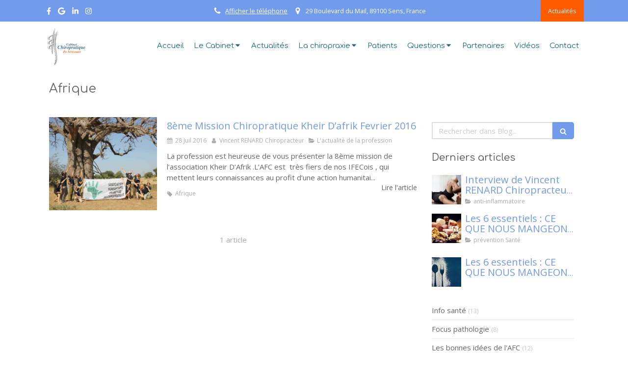

--- FILE ---
content_type: text/html; charset=utf-8
request_url: https://www.chiropracteur-sens.fr/blog/mots-cles/afrique
body_size: 15871
content:
<!DOCTYPE html>
<html lang="fr-FR">
  <head>
    <meta charset="utf-8">
    <meta http-equiv="X-UA-Compatible" content="IE=edge">
    <meta name="viewport" content="width=device-width, initial-scale=1.0, user-scalable=yes">

      <base href="//www.chiropracteur-sens.fr">

        <meta name="robots" content="index,follow">

        <link rel="canonical" href="https://www.chiropracteur-sens.fr/blog/mots-cles/afrique"/>


      <link rel="shortcut icon" type="image/x-icon" href="https://files.sbcdnsb.com/images/brand/1763627012/1/default_favicon/favicon1.png" />

    <title>Afrique | Blog</title>
    <meta property="og:type" content="website">
    <meta property="og:url" content="https://www.chiropracteur-sens.fr/blog/mots-cles/afrique">
    <meta property="og:title" content="Afrique | Blog">
    <meta property="twitter:card" content="summary">
    <meta property="twitter:title" content="Afrique | Blog">
    <meta name="description" content="">
    <meta property="og:description" content="">
    <meta property="twitter:description" content="">

    


          
      

    <link rel="stylesheet" href="https://assets.sbcdnsb.com/assets/application-e9a15786.css" media="all" />
    <link rel="stylesheet" href="https://assets.sbcdnsb.com/assets/app_visitor-dd890fa1.css" media="all" />
    

      <link rel="stylesheet" href="https://assets.sbcdnsb.com/assets/tool/visitor/elements/manifests/blog/categories_list-25258638.css" media="all" /><link rel="stylesheet" href="https://assets.sbcdnsb.com/assets/tool/visitor/elements/manifests/blog/tags_list-106e0073.css" media="all" /><link rel="stylesheet" href="https://assets.sbcdnsb.com/assets/tool/visitor/elements/manifests/content_box-c50aff1f.css" media="all" />

    <link rel="stylesheet" href="https://assets.sbcdnsb.com/assets/themes/desktop/8/css/visitor-a05f16ba.css" media="all" />
    <link rel="stylesheet" href="https://assets.sbcdnsb.com/assets/themes/mobile/0/css/visitor-7e19ac25.css" media="only screen and (max-width: 992px)" />

      <link rel="stylesheet" media="all" href="/site/azrf15e8mkcp/styles/1769012435/dynamic-styles.css">

      <link rel="stylesheet" media="all" href="/styles/pages/17773/1736326345/containers-specific-styles.css">


    <meta name="csrf-param" content="authenticity_token" />
<meta name="csrf-token" content="SMOmVPOcxGfjSA6CVx7gtTRHzvPOxl8yEZV2fGC6DCKwFibMpc_q3KHwToPI9HsFkiuhHjU2-ObjM2Havyzjqg" />

      <script>
        var _paq = window._paq = window._paq || [];
        _paq.push(["trackPageView"]);
        (function() {
          var u="//mtm.sbcdnsb.com/";
          _paq.push(["setTrackerUrl", u+"matomo.php"]);
          _paq.push(["setSiteId", "77"]);
          var d=document, g=d.createElement("script"), s=d.getElementsByTagName("script")[0];
          g.type="text/javascript"; g.async=true; g.src=u+"matomo.js"; s.parentNode.insertBefore(g,s);
        })();
      </script>

      <script>
        void 0 === window._axcb && (window._axcb = []);
        window._axcb.push(function(axeptio) {
          axeptio.on("cookies:complete", function(choices) {
              if(choices.google_analytics) {
                (function(i,s,o,g,r,a,m){i["GoogleAnalyticsObject"]=r;i[r]=i[r]||function(){
                (i[r].q=i[r].q||[]).push(arguments)},i[r].l=1*new Date();a=s.createElement(o),
                m=s.getElementsByTagName(o)[0];a.async=1;a.src=g;m.parentNode.insertBefore(a,m)
                })(window,document,"script","//www.google-analytics.com/analytics.js","ga");

                  ga("create", "UA-52839162-32", {"cookieExpires": 31536000,"cookieUpdate": "false"});

                ga("send", "pageview");
              }
          });
        });
      </script>

    

    

    

    <script>window.Deferred=function(){var e=[],i=function(){if(window.jQuery&&window.jQuery.ui)for(;e.length;)e.shift()(window.jQuery);else window.setTimeout(i,250)};return i(),{execute:function(i){window.jQuery&&window.jQuery.ui?i(window.jQuery):e.push(i)}}}();</script>

      <script type="application/ld+json">
        {"@context":"https://schema.org","@type":"WebSite","name":"Vincent RENARD  Chiropracteur","url":"https://www.chiropracteur-sens.fr/blog/mots-cles/afrique"}
      </script>



  </head>
  <body class="view-visitor theme_wide menu_fixed has_header1 has_no_header2 has_header2_simple has_aside2 has_aside has_footer lazyload has_top_bar top_bar_size_normal top_bar_fixed ">
        <script>
          function loadAdwordsConversionAsyncScript() {
            var el = document.createElement("script");
            el.setAttribute("type", "text/javascript");
            el.setAttribute("src", "//www.googleadservices.com/pagead/conversion_async.js");
            document.body.append(el);
          }

          void 0 === window._axcb && (window._axcb = []);
          window._axcb.push(function(axeptio) {
            axeptio.on("cookies:complete", function(choices) {
              if(choices.google_remarketing) {
                loadAdwordsConversionAsyncScript();
              }
            });
          });
        </script>

    <div id="body-container">
      
      
      
      
      
<div id="mobile-wrapper" class="sb-hidden-md sb-hidden-lg">
    <div class="sb-bloc container-light"><div id="top-bar-mobile" class=" container-dark with-bg-color background-color-before-c-2">
  <style>
    #top-bar-mobile.with-bg-color:before {
      opacity: 1.0;
    }
  </style>
  <div id="top-bar-mobile-inner" class="items-count-4">
    <div class="top-bar-items">
          <div id="mobile-top-bar-item-25807" class="top-bar-item top-bar-item-social left no-margin">
<div class="element element-social-links-group">
  <div class="link-buttons-skin-basic color-type-default">
    <a class="element-social-item element-social-facebook basic sb-vi-tooltip sb-vi-tooltip-bottom" title="Facebook" target="_blank" rel="me noopener" href="https://www.facebook.com/profile.php?id=100063470773278"><i><svg xmlns="http://www.w3.org/2000/svg" height="1em" viewBox="0 0 320 512"><path d="M279.14 288l14.22-92.66h-88.91v-60.13c0-25.35 12.42-50.06 52.24-50.06h40.42V6.26S260.43 0 225.36 0c-73.22 0-121.08 44.38-121.08 124.72v70.62H22.89V288h81.39v224h100.17V288z"/></svg></i></a>
    
    
    
    
    
    
    <a class="element-social-item element-social-google basic sb-vi-tooltip sb-vi-tooltip-bottom" title="Google MyBusiness" target="_blank" rel="me noopener" href="https://maps.google.com/maps?cid=10399045197532534639"><i><svg xmlns="http://www.w3.org/2000/svg" height="1em" viewBox="0 0 488 512"><path d="M488 261.8C488 403.3 391.1 504 248 504 110.8 504 0 393.2 0 256S110.8 8 248 8c66.8 0 123 24.5 166.3 64.9l-67.5 64.9C258.5 52.6 94.3 116.6 94.3 256c0 86.5 69.1 156.6 153.7 156.6 98.2 0 135-70.4 140.8-106.9H248v-85.3h236.1c2.3 12.7 3.9 24.9 3.9 41.4z"/></svg></i></a>
    <a class="element-social-item element-social-linkedin basic sb-vi-tooltip sb-vi-tooltip-bottom" title="LinkedIn" target="_blank" rel="me noopener" href="https://www.linkedin.com/feed/?trk=guest_homepage-basic_nav-header-signin"><i><svg xmlns="http://www.w3.org/2000/svg" height="1em" viewBox="0 0 448 512"><path d="M100.28 448H7.4V148.9h92.88zM53.79 108.1C24.09 108.1 0 83.5 0 53.8a53.79 53.79 0 0 1 107.58 0c0 29.7-24.1 54.3-53.79 54.3zM447.9 448h-92.68V302.4c0-34.7-.7-79.2-48.29-79.2-48.29 0-55.69 37.7-55.69 76.7V448h-92.78V148.9h89.08v40.8h1.3c12.4-23.5 42.69-48.3 87.88-48.3 94 0 111.28 61.9 111.28 142.3V448z"/></svg></i></a>
    
    
    
    <a class="element-social-item element-social-instagram basic sb-vi-tooltip sb-vi-tooltip-bottom" title="Instagram" target="_blank" rel="me noopener" href="https://www.instagram.com/vincentrenard_chiro/"><i><svg xmlns="http://www.w3.org/2000/svg" height="1em" viewBox="0 0 448 512"><path d="M224.1 141c-63.6 0-114.9 51.3-114.9 114.9s51.3 114.9 114.9 114.9S339 319.5 339 255.9 287.7 141 224.1 141zm0 189.6c-41.1 0-74.7-33.5-74.7-74.7s33.5-74.7 74.7-74.7 74.7 33.5 74.7 74.7-33.6 74.7-74.7 74.7zm146.4-194.3c0 14.9-12 26.8-26.8 26.8-14.9 0-26.8-12-26.8-26.8s12-26.8 26.8-26.8 26.8 12 26.8 26.8zm76.1 27.2c-1.7-35.9-9.9-67.7-36.2-93.9-26.2-26.2-58-34.4-93.9-36.2-37-2.1-147.9-2.1-184.9 0-35.8 1.7-67.6 9.9-93.9 36.1s-34.4 58-36.2 93.9c-2.1 37-2.1 147.9 0 184.9 1.7 35.9 9.9 67.7 36.2 93.9s58 34.4 93.9 36.2c37 2.1 147.9 2.1 184.9 0 35.9-1.7 67.7-9.9 93.9-36.2 26.2-26.2 34.4-58 36.2-93.9 2.1-37 2.1-147.8 0-184.8zM398.8 388c-7.8 19.6-22.9 34.7-42.6 42.6-29.5 11.7-99.5 9-132.1 9s-102.7 2.6-132.1-9c-19.6-7.8-34.7-22.9-42.6-42.6-11.7-29.5-9-99.5-9-132.1s-2.6-102.7 9-132.1c7.8-19.6 22.9-34.7 42.6-42.6 29.5-11.7 99.5-9 132.1-9s102.7-2.6 132.1 9c19.6 7.8 34.7 22.9 42.6 42.6 11.7 29.5 9 99.5 9 132.1s2.7 102.7-9 132.1z"/></svg></i></a>
    
    
    
    
    
    
    
    
    
    
  </div>
</div>
</div>
          <div id="mobile-top-bar-item-25808" class="top-bar-item top-bar-item-phone center top-bar-item-info"><div class="flex items-center"><span class="svg-container"><svg xmlns="http://www.w3.org/2000/svg" viewBox="0 0 1792 1792"><path d="M1600 1240q0 27-10 70.5t-21 68.5q-21 50-122 106-94 51-186 51-27 0-53-3.5t-57.5-12.5-47-14.5-55.5-20.5-49-18q-98-35-175-83-127-79-264-216t-216-264q-48-77-83-175-3-9-18-49t-20.5-55.5-14.5-47-12.5-57.5-3.5-53q0-92 51-186 56-101 106-122 25-11 68.5-21t70.5-10q14 0 21 3 18 6 53 76 11 19 30 54t35 63.5 31 53.5q3 4 17.5 25t21.5 35.5 7 28.5q0 20-28.5 50t-62 55-62 53-28.5 46q0 9 5 22.5t8.5 20.5 14 24 11.5 19q76 137 174 235t235 174q2 1 19 11.5t24 14 20.5 8.5 22.5 5q18 0 46-28.5t53-62 55-62 50-28.5q14 0 28.5 7t35.5 21.5 25 17.5q25 15 53.5 31t63.5 35 54 30q70 35 76 53 3 7 3 21z" /></svg></span> <span><span class="phone-links-conversion-wrapper"><a class="element-contact-link phone-number-link" href="tel:03 86 83 56 07">03 86 83 56 07</a><button class="element-contact-link phone-number-display-conversion-tracking " data-ajax-url="/api-website-feature/conversions/phone_number_display/create" data-conversion-options="{&quot;phoneNumber&quot;:&quot;03 86 83 56 07&quot;}">Afficher le téléphone</button></span></span></div></div>
          <div id="mobile-top-bar-item-25809" class="top-bar-item top-bar-item-address center top-bar-item-info"><div class="flex items-center"><span class="svg-container"><svg xmlns="http://www.w3.org/2000/svg" viewBox="0 0 1792 1792"><path d="M1152 640q0-106-75-181t-181-75-181 75-75 181 75 181 181 75 181-75 75-181zm256 0q0 109-33 179l-364 774q-16 33-47.5 52t-67.5 19-67.5-19-46.5-52l-365-774q-33-70-33-179 0-212 150-362t362-150 362 150 150 362z" /></svg></span> <span>29 Boulevard du Mail, 89100 Sens, France</span></div></div>
          <div id="mobile-top-bar-item-25810" class="top-bar-item top-bar-item-link right clickable-zone">
<div class="element element-link background-color-c-1" style="">


    <a class="content-link" href="/blog">


      <span>
        <span class="inner-text">Actualités</span>
      </span>


</a>

</div>
</div>
    </div>
  </div>  
</div></div>
  <div class="sb-bloc">
    <div id="container_92593_inner" class="sb-bloc-inner container_92593_inner">
      
      <div class="header-mobile sb-row">
        <button class="menu-mobile-button menu-mobile-button-open"><span class="svg-container"><svg xmlns="http://www.w3.org/2000/svg" viewBox="0 0 1792 1792"><path d="M1664 1344v128q0 26-19 45t-45 19h-1408q-26 0-45-19t-19-45v-128q0-26 19-45t45-19h1408q26 0 45 19t19 45zm0-512v128q0 26-19 45t-45 19h-1408q-26 0-45-19t-19-45v-128q0-26 19-45t45-19h1408q26 0 45 19t19 45zm0-512v128q0 26-19 45t-45 19h-1408q-26 0-45-19t-19-45v-128q0-26 19-45t45-19h1408q26 0 45 19t19 45z" /></svg></span></button>
        <div class="clearfix"></div>
        <div class="header-mobile-phone element-link">
        <a class="sb-vi-btn skin_2 sb-vi-btn-lg sb-vi-btn-block" href="tel:0386835607">
          <span><i class="fa fa-phone fa-fw"></i> Appeler</span>
</a>        </div>
      </div>
      <div class="menu-mobile">
        <button class="menu-mobile-button menu-mobile-button-close animated slideInRight" aria-label="mobile-menu-button"><span class="svg-container"><svg xmlns="http://www.w3.org/2000/svg" viewBox="0 0 1792 1792"><path d="M1490 1322q0 40-28 68l-136 136q-28 28-68 28t-68-28l-294-294-294 294q-28 28-68 28t-68-28l-136-136q-28-28-28-68t28-68l294-294-294-294q-28-28-28-68t28-68l136-136q28-28 68-28t68 28l294 294 294-294q28-28 68-28t68 28l136 136q28 28 28 68t-28 68l-294 294 294 294q28 28 28 68z" /></svg></span></button>
        <ul class="mobile-menu-tabs">

    <li class="menu-mobile-element  ">


        <a class="menu-tab-element content-link" href="/">
          
          <span class="tab-content">Accueil</span>
</a>


    </li>


    <li class="menu-mobile-element menu-mobile-element-with-subfolder ">

        <div class="menu-tab-element element element-folder">
          <button class="folder-label-opener">
            <span class="open-icon"><svg version="1.1" xmlns="http://www.w3.org/2000/svg" xmlns:xlink="http://www.w3.org/1999/xlink" x="0px" y="0px"
	 viewBox="0 0 500 500" style="enable-background:new 0 0 500 500;" xml:space="preserve">
      <style type="text/css">.st0{fill:none;stroke:#000000;stroke-width:30;stroke-miterlimit:10;}</style>
      <g><line class="st0" x1="-1" y1="249.5" x2="500" y2="249.5"/></g>
      <g><line class="st0" x1="249.5" y1="0" x2="249.5" y2="499"/></g>
    </svg></span>
            <span class="close-icon" style="display: none;"><svg version="1.1" xmlns="http://www.w3.org/2000/svg" xmlns:xlink="http://www.w3.org/1999/xlink" x="0px" y="0px"
	 viewBox="0 0 500 500" style="enable-background:new 0 0 500 500;" xml:space="preserve">
      <style type="text/css">.st0{fill:none;stroke:#000000;stroke-width:30;stroke-miterlimit:10;}</style>
      <g><line class="st0" x1="-1" y1="249.5" x2="500" y2="249.5"/></g>
    </svg></span>
          </button>

          
          <span class="tab-content">Le Cabinet </span>
        </div>

        <ul class="mobile-menu-tabs">

    <li class="menu-mobile-element  ">


        <a class="menu-tab-element content-link" href="/informations-pratiques">
          
          <span class="tab-content">Informations pratiques</span>
</a>


    </li>


    <li class="menu-mobile-element  ">


        <a class="menu-tab-element content-link" href="/votre-chiropracteur">
          
          <span class="tab-content">Votre chiropracteur</span>
</a>


    </li>


    <li class="menu-mobile-element  ">


        <a class="menu-tab-element content-link" href="/la-consultation">
          
          <span class="tab-content">La consultation</span>
</a>


    </li>


    <li class="menu-mobile-element  ">


        <a class="menu-tab-element content-link" href="/approche-complementaire">
          
          <span class="tab-content">Approche complémentaire</span>
</a>


    </li>

</ul>


    </li>


    <li class="menu-mobile-element  ">


        <a class="menu-tab-element content-link" href="/blog">
          
          <span class="tab-content">Actualités</span>
</a>


    </li>


    <li class="menu-mobile-element menu-mobile-element-with-subfolder ">

        <div class="menu-tab-element element element-folder">
          <button class="folder-label-opener">
            <span class="open-icon"><svg version="1.1" xmlns="http://www.w3.org/2000/svg" xmlns:xlink="http://www.w3.org/1999/xlink" x="0px" y="0px"
	 viewBox="0 0 500 500" style="enable-background:new 0 0 500 500;" xml:space="preserve">
      <style type="text/css">.st0{fill:none;stroke:#000000;stroke-width:30;stroke-miterlimit:10;}</style>
      <g><line class="st0" x1="-1" y1="249.5" x2="500" y2="249.5"/></g>
      <g><line class="st0" x1="249.5" y1="0" x2="249.5" y2="499"/></g>
    </svg></span>
            <span class="close-icon" style="display: none;"><svg version="1.1" xmlns="http://www.w3.org/2000/svg" xmlns:xlink="http://www.w3.org/1999/xlink" x="0px" y="0px"
	 viewBox="0 0 500 500" style="enable-background:new 0 0 500 500;" xml:space="preserve">
      <style type="text/css">.st0{fill:none;stroke:#000000;stroke-width:30;stroke-miterlimit:10;}</style>
      <g><line class="st0" x1="-1" y1="249.5" x2="500" y2="249.5"/></g>
    </svg></span>
          </button>

          
          <span class="tab-content">La chiropraxie</span>
        </div>

        <ul class="mobile-menu-tabs">

    <li class="menu-mobile-element  ">


        <a class="menu-tab-element content-link" href="/cest-quoi">
          
          <span class="tab-content">C&#39;est quoi?</span>
</a>


    </li>


    <li class="menu-mobile-element  ">


        <a class="menu-tab-element content-link" href="/pour-quoi">
          
          <span class="tab-content">Pour Quoi?</span>
</a>


    </li>


    <li class="menu-mobile-element  ">


        <a class="menu-tab-element content-link" href="/pour-qui">
          
          <span class="tab-content">Pour Qui?</span>
</a>


    </li>


    <li class="menu-mobile-element  ">


        <a class="menu-tab-element content-link" href="/comment">
          
          <span class="tab-content">Comment?</span>
</a>


    </li>


    <li class="menu-mobile-element  ">


        <a class="menu-tab-element content-link" href="/par-qui">
          
          <span class="tab-content">Par Qui?</span>
</a>


    </li>


    <li class="menu-mobile-element  ">


        <a class="menu-tab-element content-link" href="/recherche">
          
          <span class="tab-content">Recherche</span>
</a>


    </li>


    <li class="menu-mobile-element  ">


        <a class="menu-tab-element content-link" href="/historique">
          
          <span class="tab-content">Historique</span>
</a>


    </li>

</ul>


    </li>


    <li class="menu-mobile-element  ">


        <a class="menu-tab-element content-link" href="/patients">
          
          <span class="tab-content">Patients</span>
</a>


    </li>


    <li class="menu-mobile-element menu-mobile-element-with-subfolder ">

        <div class="menu-tab-element element element-folder">
          <button class="folder-label-opener">
            <span class="open-icon"><svg version="1.1" xmlns="http://www.w3.org/2000/svg" xmlns:xlink="http://www.w3.org/1999/xlink" x="0px" y="0px"
	 viewBox="0 0 500 500" style="enable-background:new 0 0 500 500;" xml:space="preserve">
      <style type="text/css">.st0{fill:none;stroke:#000000;stroke-width:30;stroke-miterlimit:10;}</style>
      <g><line class="st0" x1="-1" y1="249.5" x2="500" y2="249.5"/></g>
      <g><line class="st0" x1="249.5" y1="0" x2="249.5" y2="499"/></g>
    </svg></span>
            <span class="close-icon" style="display: none;"><svg version="1.1" xmlns="http://www.w3.org/2000/svg" xmlns:xlink="http://www.w3.org/1999/xlink" x="0px" y="0px"
	 viewBox="0 0 500 500" style="enable-background:new 0 0 500 500;" xml:space="preserve">
      <style type="text/css">.st0{fill:none;stroke:#000000;stroke-width:30;stroke-miterlimit:10;}</style>
      <g><line class="st0" x1="-1" y1="249.5" x2="500" y2="249.5"/></g>
    </svg></span>
          </button>

          
          <span class="tab-content">Questions</span>
        </div>

        <ul class="mobile-menu-tabs">

    <li class="menu-mobile-element  ">


        <a class="menu-tab-element content-link" href="/idees-recues">
          
          <span class="tab-content">Idées reçues</span>
</a>


    </li>


    <li class="menu-mobile-element  ">


        <a class="menu-tab-element content-link" href="/chiro-osteo">
          
          <span class="tab-content">Chiro &amp; Ostéo</span>
</a>


    </li>

</ul>


    </li>


    <li class="menu-mobile-element  ">


        <a class="menu-tab-element content-link" href="/partenaires">
          
          <span class="tab-content">Partenaires</span>
</a>


    </li>


    <li class="menu-mobile-element  ">


        <a class="menu-tab-element content-link" href="/videos">
          
          <span class="tab-content">Vidéos</span>
</a>


    </li>


    <li class="menu-mobile-element  ">


        <a class="menu-tab-element content-link" href="/contact">
          
          <span class="tab-content">Contact</span>
</a>


    </li>

</ul>

      </div>
</div>  </div>
</div>


<div class="sb-container-fluid" id="body-container-inner">
  

<div class="container-light" id="top-bar">  <div id="top-bar-inner" class="clearfix container-dark with-bg-color normal-size background-color-before-c-2">
    <style>
      #top-bar-inner.with-bg-color:before {
        opacity: 1.0;
      }
    </style>
    <div id="top-bar-inner-content">
      <div class="top-bar-items">
            <div id="top-bar-item-25807" class="top-bar-item top-bar-item-social left no-margin">
<div class="element element-social-links-group">
  <div class="link-buttons-skin-basic color-type-default">
    <a class="element-social-item element-social-facebook basic sb-vi-tooltip sb-vi-tooltip-bottom" title="Facebook" target="_blank" rel="me noopener" href="https://www.facebook.com/profile.php?id=100063470773278"><i><svg xmlns="http://www.w3.org/2000/svg" height="1em" viewBox="0 0 320 512"><path d="M279.14 288l14.22-92.66h-88.91v-60.13c0-25.35 12.42-50.06 52.24-50.06h40.42V6.26S260.43 0 225.36 0c-73.22 0-121.08 44.38-121.08 124.72v70.62H22.89V288h81.39v224h100.17V288z"/></svg></i></a>
    
    
    
    
    
    
    <a class="element-social-item element-social-google basic sb-vi-tooltip sb-vi-tooltip-bottom" title="Google MyBusiness" target="_blank" rel="me noopener" href="https://maps.google.com/maps?cid=10399045197532534639"><i><svg xmlns="http://www.w3.org/2000/svg" height="1em" viewBox="0 0 488 512"><path d="M488 261.8C488 403.3 391.1 504 248 504 110.8 504 0 393.2 0 256S110.8 8 248 8c66.8 0 123 24.5 166.3 64.9l-67.5 64.9C258.5 52.6 94.3 116.6 94.3 256c0 86.5 69.1 156.6 153.7 156.6 98.2 0 135-70.4 140.8-106.9H248v-85.3h236.1c2.3 12.7 3.9 24.9 3.9 41.4z"/></svg></i></a>
    <a class="element-social-item element-social-linkedin basic sb-vi-tooltip sb-vi-tooltip-bottom" title="LinkedIn" target="_blank" rel="me noopener" href="https://www.linkedin.com/feed/?trk=guest_homepage-basic_nav-header-signin"><i><svg xmlns="http://www.w3.org/2000/svg" height="1em" viewBox="0 0 448 512"><path d="M100.28 448H7.4V148.9h92.88zM53.79 108.1C24.09 108.1 0 83.5 0 53.8a53.79 53.79 0 0 1 107.58 0c0 29.7-24.1 54.3-53.79 54.3zM447.9 448h-92.68V302.4c0-34.7-.7-79.2-48.29-79.2-48.29 0-55.69 37.7-55.69 76.7V448h-92.78V148.9h89.08v40.8h1.3c12.4-23.5 42.69-48.3 87.88-48.3 94 0 111.28 61.9 111.28 142.3V448z"/></svg></i></a>
    
    
    
    <a class="element-social-item element-social-instagram basic sb-vi-tooltip sb-vi-tooltip-bottom" title="Instagram" target="_blank" rel="me noopener" href="https://www.instagram.com/vincentrenard_chiro/"><i><svg xmlns="http://www.w3.org/2000/svg" height="1em" viewBox="0 0 448 512"><path d="M224.1 141c-63.6 0-114.9 51.3-114.9 114.9s51.3 114.9 114.9 114.9S339 319.5 339 255.9 287.7 141 224.1 141zm0 189.6c-41.1 0-74.7-33.5-74.7-74.7s33.5-74.7 74.7-74.7 74.7 33.5 74.7 74.7-33.6 74.7-74.7 74.7zm146.4-194.3c0 14.9-12 26.8-26.8 26.8-14.9 0-26.8-12-26.8-26.8s12-26.8 26.8-26.8 26.8 12 26.8 26.8zm76.1 27.2c-1.7-35.9-9.9-67.7-36.2-93.9-26.2-26.2-58-34.4-93.9-36.2-37-2.1-147.9-2.1-184.9 0-35.8 1.7-67.6 9.9-93.9 36.1s-34.4 58-36.2 93.9c-2.1 37-2.1 147.9 0 184.9 1.7 35.9 9.9 67.7 36.2 93.9s58 34.4 93.9 36.2c37 2.1 147.9 2.1 184.9 0 35.9-1.7 67.7-9.9 93.9-36.2 26.2-26.2 34.4-58 36.2-93.9 2.1-37 2.1-147.8 0-184.8zM398.8 388c-7.8 19.6-22.9 34.7-42.6 42.6-29.5 11.7-99.5 9-132.1 9s-102.7 2.6-132.1-9c-19.6-7.8-34.7-22.9-42.6-42.6-11.7-29.5-9-99.5-9-132.1s-2.6-102.7 9-132.1c7.8-19.6 22.9-34.7 42.6-42.6 29.5-11.7 99.5-9 132.1-9s102.7-2.6 132.1 9c19.6 7.8 34.7 22.9 42.6 42.6 11.7 29.5 9 99.5 9 132.1s2.7 102.7-9 132.1z"/></svg></i></a>
    
    
    
    
    
    
    
    
    
    
  </div>
</div>
</div>
            <div id="top-bar-item-25808" class="top-bar-item top-bar-item-phone center top-bar-item-info"><div class="flex items-center"><span class="svg-container"><svg xmlns="http://www.w3.org/2000/svg" viewBox="0 0 1792 1792"><path d="M1600 1240q0 27-10 70.5t-21 68.5q-21 50-122 106-94 51-186 51-27 0-53-3.5t-57.5-12.5-47-14.5-55.5-20.5-49-18q-98-35-175-83-127-79-264-216t-216-264q-48-77-83-175-3-9-18-49t-20.5-55.5-14.5-47-12.5-57.5-3.5-53q0-92 51-186 56-101 106-122 25-11 68.5-21t70.5-10q14 0 21 3 18 6 53 76 11 19 30 54t35 63.5 31 53.5q3 4 17.5 25t21.5 35.5 7 28.5q0 20-28.5 50t-62 55-62 53-28.5 46q0 9 5 22.5t8.5 20.5 14 24 11.5 19q76 137 174 235t235 174q2 1 19 11.5t24 14 20.5 8.5 22.5 5q18 0 46-28.5t53-62 55-62 50-28.5q14 0 28.5 7t35.5 21.5 25 17.5q25 15 53.5 31t63.5 35 54 30q70 35 76 53 3 7 3 21z" /></svg></span> <span><span class="phone-links-conversion-wrapper"><a class="element-contact-link phone-number-link" href="tel:03 86 83 56 07">03 86 83 56 07</a><button class="element-contact-link phone-number-display-conversion-tracking " data-ajax-url="/api-website-feature/conversions/phone_number_display/create" data-conversion-options="{&quot;phoneNumber&quot;:&quot;03 86 83 56 07&quot;}">Afficher le téléphone</button></span></span></div></div>
            <div id="top-bar-item-25809" class="top-bar-item top-bar-item-address center top-bar-item-info"><div class="flex items-center"><span class="svg-container"><svg xmlns="http://www.w3.org/2000/svg" viewBox="0 0 1792 1792"><path d="M1152 640q0-106-75-181t-181-75-181 75-75 181 75 181 181 75 181-75 75-181zm256 0q0 109-33 179l-364 774q-16 33-47.5 52t-67.5 19-67.5-19-46.5-52l-365-774q-33-70-33-179 0-212 150-362t362-150 362 150 150 362z" /></svg></span> <span>29 Boulevard du Mail, 89100 Sens, France</span></div></div>
            <div id="top-bar-item-25810" class="top-bar-item top-bar-item-link right clickable-zone">
<div class="element element-link background-color-c-1" style="">


    <a class="content-link" href="/blog">


      <span>
        <span class="inner-text">Actualités</span>
      </span>


</a>

</div>
</div>
      </div>
    </div>
  </div>
</div><div class="sb-hidden-xs sb-hidden-sm has-logo" id="header_wrapper"><div class="clearfix" id="header_wrapper_inner"><div class="" id="menu"><div class="sb-row sb-hidden-xs sb-hidden-sm"><div class="sb-col sb-col-sm"><div id="container_92587" class="sb-bloc sb-bloc-level-3 bloc-element-menu  " style=""><div class="element element-menu true text-only"><div class=" menu-horizontal">
<div class="menu-level-container menu-level-0">
  <ul class="menu-tabs sb-row media-query">

        <li class="menu-tab-container sb-col">
          <div class="menu-tab">
            

              <a class="menu-tab-element  link-text link-text-dark  content-link" title="Accueil" href="/">

                <span class="tab-content" style=''>

                    <span class="title">Accueil</span>
                </span>

</a>

          </div>
        </li>

        <li class="menu-tab-container sb-col">
          <div class="menu-tab">
            
              <div class="menu-tab-element element-folder  link-text link-text-dark">
                <span class="tab-content" style="">

                    <span class="title">Le Cabinet </span>
                </span>

                <span class="tab-arrows">
                  <span class="caret-right"><span class="svg-container"><svg xmlns="http://www.w3.org/2000/svg" viewBox="0 0 1792 1792"><path d="M1152 896q0 26-19 45l-448 448q-19 19-45 19t-45-19-19-45v-896q0-26 19-45t45-19 45 19l448 448q19 19 19 45z" /></svg></span></span>
                  <span class="caret-down"><span class="svg-container"><svg xmlns="http://www.w3.org/2000/svg" viewBox="0 0 1792 1792"><path d="M1408 704q0 26-19 45l-448 448q-19 19-45 19t-45-19l-448-448q-19-19-19-45t19-45 45-19h896q26 0 45 19t19 45z" /></svg></span></span>
                </span>
              </div>

          </div>
            
<div class="menu-level-container menu-level-1">
  <ul class="menu-tabs sb-row media-query">

        <li class="menu-tab-container sb-col">
          <div class="menu-tab">
            

              <a class="menu-tab-element  link-text link-text-dark  content-link" title="Informations pratiques" href="/informations-pratiques">

                <span class="tab-content" style=''>

                    <span class="title">Informations pratiques</span>
                </span>

</a>

          </div>
        </li>

        <li class="menu-tab-container sb-col">
          <div class="menu-tab">
            

              <a class="menu-tab-element  link-text link-text-dark  content-link" title="Votre chiropracteur" href="/votre-chiropracteur">

                <span class="tab-content" style=''>

                    <span class="title">Votre chiropracteur</span>
                </span>

</a>

          </div>
        </li>

        <li class="menu-tab-container sb-col">
          <div class="menu-tab">
            

              <a class="menu-tab-element  link-text link-text-dark  content-link" title="La consultation" href="/la-consultation">

                <span class="tab-content" style=''>

                    <span class="title">La consultation</span>
                </span>

</a>

          </div>
        </li>

        <li class="menu-tab-container sb-col">
          <div class="menu-tab">
            

              <a class="menu-tab-element  link-text link-text-dark  content-link" title="Approche complémentaire" href="/approche-complementaire">

                <span class="tab-content" style=''>

                    <span class="title">Approche complémentaire</span>
                </span>

</a>

          </div>
        </li>
  </ul>
</div>

        </li>

        <li class="menu-tab-container sb-col">
          <div class="menu-tab">
            

              <a class="menu-tab-element  link-text link-text-dark  content-link" title="Actualités" href="/blog">

                <span class="tab-content" style=''>

                    <span class="title">Actualités</span>
                </span>

</a>

          </div>
        </li>

        <li class="menu-tab-container sb-col">
          <div class="menu-tab">
            
              <div class="menu-tab-element element-folder  link-text link-text-dark">
                <span class="tab-content" style="">

                    <span class="title">La chiropraxie</span>
                </span>

                <span class="tab-arrows">
                  <span class="caret-right"><span class="svg-container"><svg xmlns="http://www.w3.org/2000/svg" viewBox="0 0 1792 1792"><path d="M1152 896q0 26-19 45l-448 448q-19 19-45 19t-45-19-19-45v-896q0-26 19-45t45-19 45 19l448 448q19 19 19 45z" /></svg></span></span>
                  <span class="caret-down"><span class="svg-container"><svg xmlns="http://www.w3.org/2000/svg" viewBox="0 0 1792 1792"><path d="M1408 704q0 26-19 45l-448 448q-19 19-45 19t-45-19l-448-448q-19-19-19-45t19-45 45-19h896q26 0 45 19t19 45z" /></svg></span></span>
                </span>
              </div>

          </div>
            
<div class="menu-level-container menu-level-1">
  <ul class="menu-tabs sb-row media-query">

        <li class="menu-tab-container sb-col">
          <div class="menu-tab">
            

              <a class="menu-tab-element  link-text link-text-dark  content-link" title="C&#39;est quoi?" href="/cest-quoi">

                <span class="tab-content" style=''>

                    <span class="title">C&#39;est quoi?</span>
                </span>

</a>

          </div>
        </li>

        <li class="menu-tab-container sb-col">
          <div class="menu-tab">
            

              <a class="menu-tab-element  link-text link-text-dark  content-link" title="Pour Quoi?" href="/pour-quoi">

                <span class="tab-content" style=''>

                    <span class="title">Pour Quoi?</span>
                </span>

</a>

          </div>
        </li>

        <li class="menu-tab-container sb-col">
          <div class="menu-tab">
            

              <a class="menu-tab-element  link-text link-text-dark  content-link" title="Pour Qui?" href="/pour-qui">

                <span class="tab-content" style=''>

                    <span class="title">Pour Qui?</span>
                </span>

</a>

          </div>
        </li>

        <li class="menu-tab-container sb-col">
          <div class="menu-tab">
            

              <a class="menu-tab-element  link-text link-text-dark  content-link" title="Comment?" href="/comment">

                <span class="tab-content" style=''>

                    <span class="title">Comment?</span>
                </span>

</a>

          </div>
        </li>

        <li class="menu-tab-container sb-col">
          <div class="menu-tab">
            

              <a class="menu-tab-element  link-text link-text-dark  content-link" title="Par Qui?" href="/par-qui">

                <span class="tab-content" style=''>

                    <span class="title">Par Qui?</span>
                </span>

</a>

          </div>
        </li>

        <li class="menu-tab-container sb-col">
          <div class="menu-tab">
            

              <a class="menu-tab-element  link-text link-text-dark  content-link" title="Recherche" href="/recherche">

                <span class="tab-content" style=''>

                    <span class="title">Recherche</span>
                </span>

</a>

          </div>
        </li>

        <li class="menu-tab-container sb-col">
          <div class="menu-tab">
            

              <a class="menu-tab-element  link-text link-text-dark  content-link" title="Historique" href="/historique">

                <span class="tab-content" style=''>

                    <span class="title">Historique</span>
                </span>

</a>

          </div>
        </li>
  </ul>
</div>

        </li>

        <li class="menu-tab-container sb-col">
          <div class="menu-tab">
            

              <a class="menu-tab-element  link-text link-text-dark  content-link" title="Patients" href="/patients">

                <span class="tab-content" style=''>

                    <span class="title">Patients</span>
                </span>

</a>

          </div>
        </li>

        <li class="menu-tab-container sb-col">
          <div class="menu-tab">
            
              <div class="menu-tab-element element-folder  link-text link-text-dark">
                <span class="tab-content" style="">

                    <span class="title">Questions</span>
                </span>

                <span class="tab-arrows">
                  <span class="caret-right"><span class="svg-container"><svg xmlns="http://www.w3.org/2000/svg" viewBox="0 0 1792 1792"><path d="M1152 896q0 26-19 45l-448 448q-19 19-45 19t-45-19-19-45v-896q0-26 19-45t45-19 45 19l448 448q19 19 19 45z" /></svg></span></span>
                  <span class="caret-down"><span class="svg-container"><svg xmlns="http://www.w3.org/2000/svg" viewBox="0 0 1792 1792"><path d="M1408 704q0 26-19 45l-448 448q-19 19-45 19t-45-19l-448-448q-19-19-19-45t19-45 45-19h896q26 0 45 19t19 45z" /></svg></span></span>
                </span>
              </div>

          </div>
            
<div class="menu-level-container menu-level-1">
  <ul class="menu-tabs sb-row media-query">

        <li class="menu-tab-container sb-col">
          <div class="menu-tab">
            

              <a class="menu-tab-element  link-text link-text-dark  content-link" title="Idées reçues" href="/idees-recues">

                <span class="tab-content" style=''>

                    <span class="title">Idées reçues</span>
                </span>

</a>

          </div>
        </li>

        <li class="menu-tab-container sb-col">
          <div class="menu-tab">
            

              <a class="menu-tab-element  link-text link-text-dark  content-link" title="Chiro &amp; Ostéo" href="/chiro-osteo">

                <span class="tab-content" style=''>

                    <span class="title">Chiro &amp; Ostéo</span>
                </span>

</a>

          </div>
        </li>
  </ul>
</div>

        </li>

        <li class="menu-tab-container sb-col">
          <div class="menu-tab">
            

              <a class="menu-tab-element  link-text link-text-dark  content-link" title="Partenaires" href="/partenaires">

                <span class="tab-content" style=''>

                    <span class="title">Partenaires</span>
                </span>

</a>

          </div>
        </li>

        <li class="menu-tab-container sb-col">
          <div class="menu-tab">
            

              <a class="menu-tab-element  link-text link-text-dark  content-link" title="Vidéos" href="/videos">

                <span class="tab-content" style=''>

                    <span class="title">Vidéos</span>
                </span>

</a>

          </div>
        </li>

        <li class="menu-tab-container sb-col">
          <div class="menu-tab">
            

              <a class="menu-tab-element  link-text link-text-dark  content-link" title="Contact" href="/contact">

                <span class="tab-content" style=''>

                    <span class="title">Contact</span>
                </span>

</a>

          </div>
        </li>
  </ul>
</div>
</div></div></div>
</div></div></div><div class="container-light" id="header1"><div id="header1-static" class="">
  <div class="header1-static-logo">
    <div id="container_92592" class="sb-bloc sb-bloc-level-3 header1-logo bloc-element-image  " style=""><div id="container_92592_inner" style="" class="sb-bloc-inner container_92592_inner sb-display-animated" data-animation-options="{&quot;type&quot;:&quot;slideInDown&quot;,&quot;duration&quot;:500,&quot;delay&quot;:250}"><div id="element-image-3789" class="element element-image sb-vi-text-center" data-id="3789">

  <div class="element-image-container redirect_with_no_text" style="">


      <a title="Vincent RENARD, Chiropracteur à Sens dans l&#39;Yonne en Bourgogne" href="/">
        
<script type="application/ld+json">{"@context":"https://schema.org","@type":"ImageObject","url":"https://files.sbcdnsb.com/images/azrf15e8mkcp/content/1471954908/10830/d3f5f7d805c7ec73389320160112-2316355-1vefoq7.png","name":"logo_cartes-ai.png","datePublished":"2016-01-08","width":"1236","height":"1321","caption":"Vincent RENARD  Chiropracteur","inLanguage":"fr-FR"}</script>

  <img srcset="https://files.sbcdnsb.com/images/azrf15e8mkcp/content/1471954908/10830/100/d3f5f7d805c7ec73389320160112-2316355-1vefoq7.png 100w, https://files.sbcdnsb.com/images/azrf15e8mkcp/content/1471954908/10830/200/d3f5f7d805c7ec73389320160112-2316355-1vefoq7.png 200w, https://files.sbcdnsb.com/images/azrf15e8mkcp/content/1471954908/10830/400/d3f5f7d805c7ec73389320160112-2316355-1vefoq7.png 400w, https://files.sbcdnsb.com/images/azrf15e8mkcp/content/1471954908/10830/600/d3f5f7d805c7ec73389320160112-2316355-1vefoq7.png 600w, https://files.sbcdnsb.com/images/azrf15e8mkcp/content/1471954908/10830/800/d3f5f7d805c7ec73389320160112-2316355-1vefoq7.png 800w, https://files.sbcdnsb.com/images/azrf15e8mkcp/content/1471954908/10830/1000/d3f5f7d805c7ec73389320160112-2316355-1vefoq7.png 1000w, https://files.sbcdnsb.com/images/azrf15e8mkcp/content/1471954908/10830/1200/d3f5f7d805c7ec73389320160112-2316355-1vefoq7.png 1200w, https://files.sbcdnsb.com/images/azrf15e8mkcp/content/1471954908/10830/1600/d3f5f7d805c7ec73389320160112-2316355-1vefoq7.png 1600w" width="1236" height="1321" class="sb-vi-img-responsive img-query" alt="Vincent RENARD  Chiropracteur" src="https://files.sbcdnsb.com/images/azrf15e8mkcp/content/1471954908/10830/100/d3f5f7d805c7ec73389320160112-2316355-1vefoq7.png" />


</a>

  </div>
</div></div></div>
  </div>
</div></div></div></div><div class="container-light sb-row media-query sb-row-table" id="center"><div class="sb-col sb-col-sm" id="center_inner_wrapper"><div class="" id="h1">
<div class="sb-bloc">

  <div class="sb-bloc-inner">
    <h1>Afrique</h1>
  </div>
</div></div><div class="" id="blog-wrapper"><section id="center_inner">

    

  <div id="blog-page-index-articles-list">
    
  <div class="blog-articles-thumbnails-list design_5 " >
    <div class="sb-row el-query media-query with-padding">
        <div class="sb-col sb-col-xs-12 sb-col-xxs-12">
            <article class="blog-article-thumbnail  clearfix  design_5 " style="">
              
              

    <div class="article-cover"><a class="bg-imaged article-background-image" data-bg="https://files.sbcdnsb.com/images/azrf15e8mkcp/content/1471955364/68724/600/bbdf53a2a383658ccf1820160727-171754-1x6u96.jpeg" style="background-color: #fafafa;" title="8ème Mission Chiropratique Kheir D’afrik Fevrier 2016" aria-label="Bbdf53a2a383658ccf1820160727 171754 1x6u96" href="/blog/articles/8eme-mission-chiropratique-kheir-d-afrik-fevrier-2016"></a></div>
  <div class="article-content" >
    <div class="article-title"><h3><a class="link-text link-text-light" href="/blog/articles/8eme-mission-chiropratique-kheir-d-afrik-fevrier-2016"><span>8ème Mission Chiropratique Kheir D’afrik Fevrier 2016</span></a></h3></div>
    <div class="article-subtitle article-subtitle-default">
      <div class="article-publication-date">
        <span class="inline-flex"><span class="svg-container"><svg xmlns="http://www.w3.org/2000/svg" viewBox="0 0 1792 1792"><path d="M192 1664h288v-288h-288v288zm352 0h320v-288h-320v288zm-352-352h288v-320h-288v320zm352 0h320v-320h-320v320zm-352-384h288v-288h-288v288zm736 736h320v-288h-320v288zm-384-736h320v-288h-320v288zm768 736h288v-288h-288v288zm-384-352h320v-320h-320v320zm-352-864v-288q0-13-9.5-22.5t-22.5-9.5h-64q-13 0-22.5 9.5t-9.5 22.5v288q0 13 9.5 22.5t22.5 9.5h64q13 0 22.5-9.5t9.5-22.5zm736 864h288v-320h-288v320zm-384-384h320v-288h-320v288zm384 0h288v-288h-288v288zm32-480v-288q0-13-9.5-22.5t-22.5-9.5h-64q-13 0-22.5 9.5t-9.5 22.5v288q0 13 9.5 22.5t22.5 9.5h64q13 0 22.5-9.5t9.5-22.5zm384-64v1280q0 52-38 90t-90 38h-1408q-52 0-90-38t-38-90v-1280q0-52 38-90t90-38h128v-96q0-66 47-113t113-47h64q66 0 113 47t47 113v96h384v-96q0-66 47-113t113-47h64q66 0 113 47t47 113v96h128q52 0 90 38t38 90z" /></svg></span> 28 Juil 2016</span>
      </div>
      <div class="article-author">
        <span class="inline-flex"><span class="svg-container"><svg xmlns="http://www.w3.org/2000/svg" viewBox="0 0 1792 1792"><path d="M1536 1399q0 109-62.5 187t-150.5 78h-854q-88 0-150.5-78t-62.5-187q0-85 8.5-160.5t31.5-152 58.5-131 94-89 134.5-34.5q131 128 313 128t313-128q76 0 134.5 34.5t94 89 58.5 131 31.5 152 8.5 160.5zm-256-887q0 159-112.5 271.5t-271.5 112.5-271.5-112.5-112.5-271.5 112.5-271.5 271.5-112.5 271.5 112.5 112.5 271.5z" /></svg></span> Vincent RENARD  Chiropracteur</span>
      </div>
        <div class="article-category">
          <span class="inline-flex"><span class="svg-container"><svg xmlns="http://www.w3.org/2000/svg" viewBox="0 0 1792 1792"><path d="M1815 952q0 31-31 66l-336 396q-43 51-120.5 86.5t-143.5 35.5h-1088q-34 0-60.5-13t-26.5-43q0-31 31-66l336-396q43-51 120.5-86.5t143.5-35.5h1088q34 0 60.5 13t26.5 43zm-343-344v160h-832q-94 0-197 47.5t-164 119.5l-337 396-5 6q0-4-.5-12.5t-.5-12.5v-960q0-92 66-158t158-66h320q92 0 158 66t66 158v32h544q92 0 158 66t66 158z" /></svg></span> L&#39;actualité de la profession</span>
        </div>
    </div>
    <div class="article-description">
      <p>
La profession est heureuse de vous présenter la 8ème mission de l’association Kheir D’Afrik .L’AFC est  très fiers de nos IFECois , qui mettent leurs connaissances au profit d’une action humanitai...</p>
    </div>
    <div class="article-read-more">
      <div class="element-link">
        <a class="link-text link-text-dark" title="8ème Mission Chiropratique Kheir D’afrik Fevrier 2016" href="/blog/articles/8eme-mission-chiropratique-kheir-d-afrik-fevrier-2016">
          <span>Lire l&#39;article</span>
</a>      </div>
    </div>
      <div class="article-tags tags-design-default">
<a title="Afrique" class="tag" href="/blog/mots-cles/afrique"><span class="svg-container"><svg xmlns="http://www.w3.org/2000/svg" viewBox="0 0 1792 1792"><path d="M576 448q0-53-37.5-90.5t-90.5-37.5-90.5 37.5-37.5 90.5 37.5 90.5 90.5 37.5 90.5-37.5 37.5-90.5zm1067 576q0 53-37 90l-491 492q-39 37-91 37-53 0-90-37l-715-716q-38-37-64.5-101t-26.5-117v-416q0-52 38-90t90-38h416q53 0 117 26.5t102 64.5l715 714q37 39 37 91z" /></svg></span><span>Afrique</span></a>      </div>
  </div>
  

<script type="application/ld+json">
  {"@context":"https://schema.org","@type":"Article","@id":"https://schema.org/Article/Bte03s2fAg","url":"https://www.chiropracteur-sens.fr/blog/articles/8eme-mission-chiropratique-kheir-d-afrik-fevrier-2016","mainEntityOfPage":"https://www.chiropracteur-sens.fr/blog/articles/8eme-mission-chiropratique-kheir-d-afrik-fevrier-2016","datePublished":"2016-07-28T10:34:41+02:00","dateModified":"2021-10-18T18:34:21+02:00","publisher":{"@type":"Organization","@id":"https://schema.org/Organization/x9sF7QTgBV","name":"Vincent RENARD  Chiropracteur","logo":"https://files.sbcdnsb.com/images/azrf15e8mkcp/businesses/1764098726/d3f5f7d805c7ec73389320160112-2316355-1vefoq7.png"},"description":"\r\nLa profession est heureuse de vous présenter la 8ème mission de l’association Kheir D’Afrik .L’AFC est  très fiers de nos IFECois , qui mettent leurs connaissances au profit d’une action humanitai...","headline":"8ème Mission Chiropratique Kheir D’afrik Fevrier 2016","articleSection":"L'actualité de la profession","keywords":"Afrique","image":"https://files.sbcdnsb.com/images/azrf15e8mkcp/content/1471955364/68724/600/bbdf53a2a383658ccf1820160727-171754-1x6u96.jpeg","wordCount":58,"author":{"@type":"Person","@id":"https://schema.org/Person/vincent-renard-chiropracteur","name":"Vincent RENARD  Chiropracteur","sameAs":["https://www.facebook.com/profile.php?id=100063470773278","https://www.instagram.com/vincentrenard_chiro/","https://www.linkedin.com/feed/?trk=guest_homepage-basic_nav-header-signin","https://maps.google.com/maps?cid=10399045197532534639"]}}
</script>
            </article>
        </div>
    </div>
  </div>


  </div>
  
  
    <div class="will-paginate-container">
  <div class="entries-infos">
    1 article
  </div>
  <div class="digg_pagination" style="background: none;">
    
  </div>
</div>



</section>
<section id="aside">
  <div class="sections-container" data-id="42996"><section class=" section tree-container" id="colonne-complementaire-droite_48538" >
<div class="sb-bloc-inner container_639932_inner" id="container_639932_inner" style="padding: 10px 10px 60px 10px;"><div class="subcontainers"><div id="container_639992" class="sb-bloc sb-bloc-level-3 bloc-element-blog-element-searchbar  " style="padding: 10px 10px 10px 10px;"><div class="element element-blog-element-searchbar"><div class="element-blog-element-searchbar-content">
  <form action="/blog/recherche" accept-charset="UTF-8" method="get">
    <div class="sb-vi-form-group">
      <div class="sb-vi-input-with-button">
        <input type="text" name="q" id="q" class="sb-vi-form-input" placeholder="Rechercher dans Blog..." />
        <span class="sb-vi-input-group-btn">
          <button class="sb-vi-btn no-text" title="Rechercher dans Blog"><span class="svg-container"><svg xmlns="http://www.w3.org/2000/svg" viewBox="0 0 1792 1792"><path d="M1216 832q0-185-131.5-316.5t-316.5-131.5-316.5 131.5-131.5 316.5 131.5 316.5 316.5 131.5 316.5-131.5 131.5-316.5zm512 832q0 52-38 90t-90 38q-54 0-90-38l-343-342q-179 124-399 124-143 0-273.5-55.5t-225-150-150-225-55.5-273.5 55.5-273.5 150-225 225-150 273.5-55.5 273.5 55.5 225 150 150 225 55.5 273.5q0 220-124 399l343 343q37 37 37 90z" /></svg></span></button>
        </span>
      </div>
    </div>
</form></div>
</div></div><div id="container_639995" class="sb-bloc sb-bloc-level-3 bloc-element-title  " style="padding: 10px 10px 10px 10px;"><div class="element element-title sb-vi-text-left"><h3><span class="element-title-inner"><span style='font-size: 20px;'>Derniers articles</span></span></h3></div></div><div id="container_639998" class="sb-bloc sb-bloc-level-3 bloc-element-blog-element-last-article  " style="padding: 10px 10px 10px 10px;"><div class="element element-blog-element-last-article">
  <div class="blog-articles-thumbnails-list design_2 " >
    <div class="sb-row el-query media-query with-padding">
        <div class="sb-col sb-col-xs-6 sb-col-xxs-12">
            <article class="blog-article-thumbnail  clearfix  design_2 " style="">
              
              

    <div class="article-cover"><a class="bg-imaged article-background-image" data-bg="https://files.sbcdnsb.com/images/azrf15e8mkcp/content/1611821632/1673592/600/adobestock_185217279.jpeg" style="background-color: #fafafa;" title="Interview de  Vincent RENARD Chiropracteur à SENS, pour Klaser." aria-label="Adobestock 185217279" href="/blog/articles/interview-de-vincent-renard-chiropracteur-a-sens-pour-klaser"></a></div>
  <div class="article-content" >
    <div class="article-title"><h3><a class="link-text link-text-light" href="/blog/articles/interview-de-vincent-renard-chiropracteur-a-sens-pour-klaser"><span>Interview de  Vincent RENARD Chiropracteur à SENS, pour Klaser.</span></a></h3></div>
    <div class="article-subtitle article-subtitle-default">
        <div class="article-category">
          <span class="inline-flex"><span class="svg-container"><svg xmlns="http://www.w3.org/2000/svg" viewBox="0 0 1792 1792"><path d="M1815 952q0 31-31 66l-336 396q-43 51-120.5 86.5t-143.5 35.5h-1088q-34 0-60.5-13t-26.5-43q0-31 31-66l336-396q43-51 120.5-86.5t143.5-35.5h1088q34 0 60.5 13t26.5 43zm-343-344v160h-832q-94 0-197 47.5t-164 119.5l-337 396-5 6q0-4-.5-12.5t-.5-12.5v-960q0-92 66-158t158-66h320q92 0 158 66t66 158v32h544q92 0 158 66t66 158z" /></svg></span> anti-inflammatoire</span>
        </div>
    </div>
  </div>
  

<script type="application/ld+json">
  {"@context":"https://schema.org","@type":"Article","@id":"https://schema.org/Article/drHi1apB4l","url":"https://www.chiropracteur-sens.fr/blog/articles/interview-de-vincent-renard-chiropracteur-a-sens-pour-klaser","mainEntityOfPage":"https://www.chiropracteur-sens.fr/blog/articles/interview-de-vincent-renard-chiropracteur-a-sens-pour-klaser","datePublished":"2021-01-28T09:17:35+01:00","dateModified":"2021-10-18T18:44:25+02:00","publisher":{"@type":"Organization","@id":"https://schema.org/Organization/x9sF7QTgBV","name":"Vincent RENARD  Chiropracteur","logo":"https://files.sbcdnsb.com/images/azrf15e8mkcp/businesses/1764098726/d3f5f7d805c7ec73389320160112-2316355-1vefoq7.png"},"headline":"Interview de  Vincent RENARD Chiropracteur à SENS, pour Klaser.","articleSection":"anti-inflammatoire","keywords":"dupuytren,douleurs inflammatoires,syndrome des loges","image":"https://files.sbcdnsb.com/images/azrf15e8mkcp/content/1611821632/1673592/600/adobestock_185217279.jpeg","author":{"@type":"Person","@id":"https://schema.org/Person/vincent-renard-chiropracteur","name":"Vincent RENARD  Chiropracteur","sameAs":["https://www.facebook.com/profile.php?id=100063470773278","https://www.instagram.com/vincentrenard_chiro/","https://www.linkedin.com/feed/?trk=guest_homepage-basic_nav-header-signin","https://maps.google.com/maps?cid=10399045197532534639"]}}
</script>
            </article>
        </div>
        <div class="sb-col sb-col-xs-6 sb-col-xxs-12">
            <article class="blog-article-thumbnail  clearfix  design_2 " style="">
              
              

    <div class="article-cover"><a class="bg-imaged article-background-image" data-bg="https://files.sbcdnsb.com/images/azrf15e8mkcp/content/1587116269/1206360/600/proxy-beb756caf67cc89a108d1963d22068c5-og20200417-3339429-1idj326.jpeg" style="background-color: #fafafa;" title="Les 6 essentiels : CE QUE NOUS MANGEONS : Partie 4 " aria-label="Proxy beb756caf67cc89a108d1963d22068c5 og20200417 3339429 1idj326" href="/blog/articles/les-6-essentiels-ce-que-nous-mangeons-partie-4"></a></div>
  <div class="article-content" >
    <div class="article-title"><h3><a class="link-text link-text-light" href="/blog/articles/les-6-essentiels-ce-que-nous-mangeons-partie-4"><span>Les 6 essentiels : CE QUE NOUS MANGEONS : Partie 4 </span></a></h3></div>
    <div class="article-subtitle article-subtitle-default">
        <div class="article-category">
          <span class="inline-flex"><span class="svg-container"><svg xmlns="http://www.w3.org/2000/svg" viewBox="0 0 1792 1792"><path d="M1815 952q0 31-31 66l-336 396q-43 51-120.5 86.5t-143.5 35.5h-1088q-34 0-60.5-13t-26.5-43q0-31 31-66l336-396q43-51 120.5-86.5t143.5-35.5h1088q34 0 60.5 13t26.5 43zm-343-344v160h-832q-94 0-197 47.5t-164 119.5l-337 396-5 6q0-4-.5-12.5t-.5-12.5v-960q0-92 66-158t158-66h320q92 0 158 66t66 158v32h544q92 0 158 66t66 158z" /></svg></span> prévention Santé</span>
        </div>
    </div>
  </div>
  

<script type="application/ld+json">
  {"@context":"https://schema.org","@type":"Article","@id":"https://schema.org/Article/Ad3SHZqR76","url":"https://www.chiropracteur-sens.fr/blog/articles/les-6-essentiels-ce-que-nous-mangeons-partie-4","mainEntityOfPage":"https://www.chiropracteur-sens.fr/blog/articles/les-6-essentiels-ce-que-nous-mangeons-partie-4","datePublished":"2020-04-17T11:41:33+02:00","dateModified":"2021-10-18T18:42:04+02:00","publisher":{"@type":"Organization","@id":"https://schema.org/Organization/x9sF7QTgBV","name":"Vincent RENARD  Chiropracteur","logo":"https://files.sbcdnsb.com/images/azrf15e8mkcp/businesses/1764098726/d3f5f7d805c7ec73389320160112-2316355-1vefoq7.png"},"description":"CE QUE NOUS MANGEONS !\nPartie 3\n \n \n« C’est seulement lorsqu’on risque de perdre quelque chose qu’on se rend compte à quel point on y tient, à quel point on en a besoin et à quel point on l’aime » ...","headline":"Les 6 essentiels : CE QUE NOUS MANGEONS : Partie 4 ","articleSection":"prévention Santé","image":"https://files.sbcdnsb.com/images/azrf15e8mkcp/content/1587116269/1206360/600/proxy-beb756caf67cc89a108d1963d22068c5-og20200417-3339429-1idj326.jpeg","wordCount":177,"author":{"@type":"Person","@id":"https://schema.org/Person/vincent-renard-chiropracteur","name":"Vincent RENARD  Chiropracteur","sameAs":["https://www.facebook.com/profile.php?id=100063470773278","https://www.instagram.com/vincentrenard_chiro/","https://www.linkedin.com/feed/?trk=guest_homepage-basic_nav-header-signin","https://maps.google.com/maps?cid=10399045197532534639"]}}
</script>
            </article>
        </div>
    </div>
    <div class="sb-row el-query media-query with-padding">
        <div class="sb-col sb-col-xs-6 sb-col-xxs-12">
            <article class="blog-article-thumbnail  clearfix  design_2 " style="">
              
              

    <div class="article-cover"><a class="bg-imaged article-background-image" data-bg="https://files.sbcdnsb.com/images/azrf15e8mkcp/content/1586412987/1192899/600/proxy-3f7c9c4257659f0b42bc7817cba6f60b-og20200409-70773-1kldxr3.jpeg" style="background-color: #fafafa;" title="Les 6 essentiels : CE QUE NOUS MANGEONS Partie 3" aria-label="Proxy 3f7c9c4257659f0b42bc7817cba6f60b og20200409 70773 1kldxr3" href="/blog/articles/les-6-essentiels-ce-que-nous-mangeons-partie-3"></a></div>
  <div class="article-content" >
    <div class="article-title"><h3><a class="link-text link-text-light" href="/blog/articles/les-6-essentiels-ce-que-nous-mangeons-partie-3"><span>Les 6 essentiels : CE QUE NOUS MANGEONS Partie 3</span></a></h3></div>
    <div class="article-subtitle article-subtitle-default">
    </div>
  </div>
  

<script type="application/ld+json">
  {"@context":"https://schema.org","@type":"Article","@id":"https://schema.org/Article/zebZM8iEYX","url":"https://www.chiropracteur-sens.fr/blog/articles/les-6-essentiels-ce-que-nous-mangeons-partie-3","mainEntityOfPage":"https://www.chiropracteur-sens.fr/blog/articles/les-6-essentiels-ce-que-nous-mangeons-partie-3","datePublished":"2020-04-09T08:19:25+02:00","dateModified":"2021-10-18T18:41:58+02:00","publisher":{"@type":"Organization","@id":"https://schema.org/Organization/x9sF7QTgBV","name":"Vincent RENARD  Chiropracteur","logo":"https://files.sbcdnsb.com/images/azrf15e8mkcp/businesses/1764098726/d3f5f7d805c7ec73389320160112-2316355-1vefoq7.png"},"description":"Les 6 essentiels : CE QUE NOUS MANGEONS Partie 3 \n\n \nCE QUE NOUS MANGEONS !\nPartie 3\n \n \n« C’est seulement lorsqu’on risque de perdre quelque chose qu’on se rend compte à quel point on y tient, à q...","headline":"Les 6 essentiels : CE QUE NOUS MANGEONS Partie 3","image":"https://files.sbcdnsb.com/images/azrf15e8mkcp/content/1586412987/1192899/600/proxy-3f7c9c4257659f0b42bc7817cba6f60b-og20200409-70773-1kldxr3.jpeg","wordCount":206,"author":{"@type":"Person","@id":"https://schema.org/Person/vincent-renard-chiropracteur","name":"Vincent RENARD  Chiropracteur","sameAs":["https://www.facebook.com/profile.php?id=100063470773278","https://www.instagram.com/vincentrenard_chiro/","https://www.linkedin.com/feed/?trk=guest_homepage-basic_nav-header-signin","https://maps.google.com/maps?cid=10399045197532534639"]}}
</script>
            </article>
        </div>
    </div>
  </div>

</div></div><div id="container_640004" class="sb-bloc sb-bloc-level-3 bloc-element-blog-element-categories-list  " style="padding: 10px 10px 10px 10px;"><div class="element element-blog-element-categories-list sb-vi-text-left">  <div class="element-blog-element-categories-list-content" >
      <ul class="view-vertical ">
          <li>
            <a href="/blog/categories/info-sante">
              Info santé
</a>            <span class="articles-count">(13)</span>
          </li>
          <li>
            <a href="/blog/categories/focus-pathologie">
              Focus pathologie
</a>            <span class="articles-count">(8)</span>
          </li>
          <li>
            <a href="/blog/categories/les-bonnes-idees-de-l-afc">
              Les bonnes idées de l&#39;AFC
</a>            <span class="articles-count">(12)</span>
          </li>
          <li>
            <a href="/blog/categories/l-actualite-de-la-profession">
              L&#39;actualité de la profession
</a>            <span class="articles-count">(13)</span>
          </li>
          <li>
            <a href="/blog/categories/newsletters">
              Newsletters
</a>            <span class="articles-count">(18)</span>
          </li>
          <li>
            <a href="/blog/categories/anti-inflammatoire">
              anti-inflammatoire
</a>            <span class="articles-count">(1)</span>
          </li>
          <li>
            <a href="/blog/categories/prevention-sante">
              prévention Santé
</a>            <span class="articles-count">(2)</span>
          </li>
      </ul>
  </div>
</div></div><div id="container_700520" class="sb-bloc sb-bloc-level-3 bloc-element-blog-element-tags-list  " style="padding: 10px 10px 10px 10px;"><div class="element element-blog-element-tags-list sb-vi-text-left">  <div class="element-blog-element-tags-list-content" >
      <ul class="view-label ">
          <li>
              <a title="2015" href="/blog/mots-cles/2015">
                2015
</a>          </li>
          <li>
              <a title="2016" href="/blog/mots-cles/2016">
                2016
</a>          </li>
          <li>
              <a title="actifs" href="/blog/mots-cles/actifs">
                actifs
</a>          </li>
          <li>
              <a title="activité physique" href="/blog/mots-cles/activite-physique">
                activité physique
</a>          </li>
          <li>
              <a title="AFC" href="/blog/mots-cles/afc">
                AFC
</a>          </li>
          <li>
              <a title="Afrique" href="/blog/mots-cles/afrique">
                Afrique
</a>          </li>
          <li>
              <a title="appli" href="/blog/mots-cles/appli">
                appli
</a>          </li>
          <li>
              <a title="apprentissage" href="/blog/mots-cles/apprentissage">
                apprentissage
</a>          </li>
          <li>
              <a title="articulation" href="/blog/mots-cles/articulation">
                articulation
</a>          </li>
          <li>
              <a title="bébé" href="/blog/mots-cles/bebe">
                bébé
</a>          </li>
          <li>
              <a title="bienfaits" href="/blog/mots-cles/bienfaits">
                bienfaits
</a>          </li>
          <li>
              <a title="blessure" href="/blog/mots-cles/blessure">
                blessure
</a>          </li>
          <li>
              <a title="campagne" href="/blog/mots-cles/campagne">
                campagne
</a>          </li>
          <li>
              <a title="canal carpien" href="/blog/mots-cles/canal-carpien">
                canal carpien
</a>          </li>
          <li>
              <a title="céphalé" href="/blog/mots-cles/cephale">
                céphalé
</a>          </li>
          <li>
              <a title="chiropracteur" href="/blog/mots-cles/chiropracteur">
                chiropracteur
</a>          </li>
          <li>
              <a title="chiropraxie" href="/blog/mots-cles/chiropraxie">
                chiropraxie
</a>          </li>
          <li>
              <a title="Cincinnati Zoo &amp; Botanical Garden" href="/blog/mots-cles/cincinnati-zoo-botanical-garden">
                Cincinnati Zoo &amp; Botanical Garden
</a>          </li>
          <li>
              <a title="colonne vertébrale" href="/blog/mots-cles/colonne-vertebrale">
                colonne vertébrale
</a>          </li>
          <li>
              <a title="conseil" href="/blog/mots-cles/conseil">
                conseil
</a>          </li>
          <li>
              <a title="conseils" href="/blog/mots-cles/conseils">
                conseils
</a>          </li>
          <li>
              <a title="cou" href="/blog/mots-cles/cou">
                cou
</a>          </li>
          <li>
              <a title="coulisse" href="/blog/mots-cles/coulisse">
                coulisse
</a>          </li>
          <li>
              <a title="définition" href="/blog/mots-cles/definition">
                définition
</a>          </li>
          <li>
              <a title="doctorat" href="/blog/mots-cles/doctorat">
                doctorat
</a>          </li>
          <li>
              <a title="dormir" href="/blog/mots-cles/dormir">
                dormir
</a>          </li>
          <li>
              <a title="dos" href="/blog/mots-cles/dos">
                dos
</a>          </li>
          <li>
              <a title="douleur" href="/blog/mots-cles/douleur">
                douleur
</a>          </li>
          <li>
              <a title="douleurs" href="/blog/mots-cles/douleurs">
                douleurs
</a>          </li>
          <li>
              <a title="douleurs inflammatoires" href="/blog/mots-cles/douleurs-inflammatoires">
                douleurs inflammatoires
</a>          </li>
          <li>
              <a title="dupuytren" href="/blog/mots-cles/dupuytren">
                dupuytren
</a>          </li>
          <li>
              <a title="échauffement" href="/blog/mots-cles/echauffement">
                échauffement
</a>          </li>
          <li>
              <a title="écrans" href="/blog/mots-cles/ecrans">
                écrans
</a>          </li>
          <li>
              <a title="enfant" href="/blog/mots-cles/enfant">
                enfant
</a>          </li>
          <li>
              <a title="Etats-unis" href="/blog/mots-cles/etats-unis">
                Etats-unis
</a>          </li>
          <li>
              <a title="femme enceinte" href="/blog/mots-cles/femme-enceinte">
                femme enceinte
</a>          </li>
          <li>
              <a title="fibromyalgie" href="/blog/mots-cles/fibromyalgie">
                fibromyalgie
</a>          </li>
          <li>
              <a title="golf" href="/blog/mots-cles/golf">
                golf
</a>          </li>
          <li>
              <a title="guérison" href="/blog/mots-cles/guerison">
                guérison
</a>          </li>
          <li>
              <a title="HAS" href="/blog/mots-cles/has">
                HAS
</a>          </li>
          <li>
              <a title="hernie discale" href="/blog/mots-cles/hernie-discale">
                hernie discale
</a>          </li>
          <li>
              <a title="IFEC" href="/blog/mots-cles/ifec">
                IFEC
</a>          </li>
          <li>
              <a title="impact biochimique" href="/blog/mots-cles/impact-biochimique">
                impact biochimique
</a>          </li>
          <li>
              <a title="inhibition de la douleur" href="/blog/mots-cles/inhibition-de-la-douleur">
                inhibition de la douleur
</a>          </li>
          <li>
              <a title="journée" href="/blog/mots-cles/journee">
                journée
</a>          </li>
          <li>
              <a title="main" href="/blog/mots-cles/main">
                main
</a>          </li>
          <li>
              <a title="mal de dos" href="/blog/mots-cles/mal-de-dos">
                mal de dos
</a>          </li>
          <li>
              <a title="mal de tête" href="/blog/mots-cles/mal-de-tete">
                mal de tête
</a>          </li>
          <li>
              <a title="Malaisie" href="/blog/mots-cles/malaisie">
                Malaisie
</a>          </li>
          <li>
              <a title="manipulation" href="/blog/mots-cles/manipulation">
                manipulation
</a>          </li>
          <li>
              <a title="matelas" href="/blog/mots-cles/matelas">
                matelas
</a>          </li>
          <li>
              <a title="médicament" href="/blog/mots-cles/medicament">
                médicament
</a>          </li>
          <li>
              <a title="médicaments" href="/blog/mots-cles/medicaments">
                médicaments
</a>          </li>
          <li>
              <a title="ménage" href="/blog/mots-cles/menage">
                ménage
</a>          </li>
          <li>
              <a title="ménopause" href="/blog/mots-cles/menopause">
                ménopause
</a>          </li>
          <li>
              <a title="métier" href="/blog/mots-cles/metier">
                métier
</a>          </li>
          <li>
              <a title="mission" href="/blog/mots-cles/mission">
                mission
</a>          </li>
          <li>
              <a title="mondiale" href="/blog/mots-cles/mondiale">
                mondiale
</a>          </li>
          <li>
              <a title="Newsletter" href="/blog/mots-cles/newsletter">
                Newsletter
</a>          </li>
          <li>
              <a title="oreiller" href="/blog/mots-cles/oreiller">
                oreiller
</a>          </li>
          <li>
              <a title="origine" href="/blog/mots-cles/origine">
                origine
</a>          </li>
          <li>
              <a title="ostéoporose" href="/blog/mots-cles/osteoporose">
                ostéoporose
</a>          </li>
          <li>
              <a title="paracetamol" href="/blog/mots-cles/paracetamol">
                paracetamol
</a>          </li>
          <li>
              <a title="pathologie" href="/blog/mots-cles/pathologie">
                pathologie
</a>          </li>
          <li>
              <a title="pédiatrique" href="/blog/mots-cles/pediatrique">
                pédiatrique
</a>          </li>
          <li>
              <a title="porter" href="/blog/mots-cles/porter">
                porter
</a>          </li>
          <li>
              <a title="posture" href="/blog/mots-cles/posture">
                posture
</a>          </li>
          <li>
              <a title="posturométrie" href="/blog/mots-cles/posturometrie">
                posturométrie
</a>          </li>
          <li>
              <a title="préparation" href="/blog/mots-cles/preparation">
                préparation
</a>          </li>
          <li>
              <a title="prévention" href="/blog/mots-cles/prevention">
                prévention
</a>          </li>
          <li>
              <a title="prise de poids" href="/blog/mots-cles/prise-de-poids">
                prise de poids
</a>          </li>
          <li>
              <a title="rhumatisme" href="/blog/mots-cles/rhumatisme">
                rhumatisme
</a>          </li>
          <li>
              <a title="santé" href="/blog/mots-cles/sante">
                santé
</a>          </li>
          <li>
              <a title="scoliose" href="/blog/mots-cles/scoliose">
                scoliose
</a>          </li>
          <li>
              <a title="sécurité" href="/blog/mots-cles/securite">
                sécurité
</a>          </li>
          <li>
              <a title="semaine" href="/blog/mots-cles/semaine">
                semaine
</a>          </li>
          <li>
              <a title="senior" href="/blog/mots-cles/senior">
                senior
</a>          </li>
          <li>
              <a title="seniors" href="/blog/mots-cles/seniors">
                seniors
</a>          </li>
          <li>
              <a title="Sens" href="/blog/mots-cles/sens">
                Sens
</a>          </li>
          <li>
              <a title="shooting" href="/blog/mots-cles/shooting">
                shooting
</a>          </li>
          <li>
              <a title="skier" href="/blog/mots-cles/skier">
                skier
</a>          </li>
          <li>
              <a title="smartphone" href="/blog/mots-cles/smartphone">
                smartphone
</a>          </li>
          <li>
              <a title="soins" href="/blog/mots-cles/soins">
                soins
</a>          </li>
          <li>
              <a title="soldes" href="/blog/mots-cles/soldes">
                soldes
</a>          </li>
          <li>
              <a title="sommeil" href="/blog/mots-cles/sommeil">
                sommeil
</a>          </li>
          <li>
              <a title="sport" href="/blog/mots-cles/sport">
                sport
</a>          </li>
          <li>
              <a title="sportifs" href="/blog/mots-cles/sportifs">
                sportifs
</a>          </li>
          <li>
              <a title="stress" href="/blog/mots-cles/stress">
                stress
</a>          </li>
          <li>
              <a title="symptôme" href="/blog/mots-cles/symptome">
                symptôme
</a>          </li>
          <li>
              <a title="syndrome" href="/blog/mots-cles/syndrome">
                syndrome
</a>          </li>
          <li>
              <a title="syndrome des loges" href="/blog/mots-cles/syndrome-des-loges">
                syndrome des loges
</a>          </li>
          <li>
              <a title="tension" href="/blog/mots-cles/tension">
                tension
</a>          </li>
          <li>
              <a title="tigres" href="/blog/mots-cles/tigres">
                tigres
</a>          </li>
          <li>
              <a title="torticolis" href="/blog/mots-cles/torticolis">
                torticolis
</a>          </li>
          <li>
              <a title="traitement" href="/blog/mots-cles/traitement">
                traitement
</a>          </li>
          <li>
              <a title="vélo" href="/blog/mots-cles/velo">
                vélo
</a>          </li>
          <li>
              <a title="vertébrale" href="/blog/mots-cles/vertebrale">
                vertébrale
</a>          </li>
          <li>
              <a title="vertus" href="/blog/mots-cles/vertus">
                vertus
</a>          </li>
          <li>
              <a title="Vincent Renard" href="/blog/mots-cles/vincent-renard">
                Vincent Renard
</a>          </li>
          <li>
              <a title="Voyage" href="/blog/mots-cles/voyage">
                Voyage
</a>          </li>
          <li>
              <a title="voyager" href="/blog/mots-cles/voyager">
                voyager
</a>          </li>
          <li>
              <a title="Yonne" href="/blog/mots-cles/yonne">
                Yonne
</a>          </li>
      </ul>
  </div>
</div></div></div></div>

</section>
</div>
</section>
</div></div></div><div class="container-dark" id="footer"><div class="sections-container"><div class=" section tree-container " id="pied-de-page_7628" >
<div class="sb-bloc-inner container_92588_inner container-dark background-color-before-c-2" id="container_92588_inner" style="padding: 10px 10px 10px 10px;"><div class="subcontainers"><div id="container_10702235" class="sb-bloc sb-bloc-level-3 bloc-element-social-links-group  " style="padding: 10px 10px 10px 10px;"><div class="element element-social-links-group social-links-group-md sb-vi-text-center"><div class="link-buttons-skin-circle color-type-skin_1">
<a class="element-social-item element-social-facebook circle sb-vi-tooltip sb-vi-tooltip-top" title="Facebook" target="_blank" rel="me noopener" href="https://www.facebook.com/profile.php?id=100063470773278"><i><svg xmlns="http://www.w3.org/2000/svg" height="1em" viewBox="0 0 320 512"><path d="M279.14 288l14.22-92.66h-88.91v-60.13c0-25.35 12.42-50.06 52.24-50.06h40.42V6.26S260.43 0 225.36 0c-73.22 0-121.08 44.38-121.08 124.72v70.62H22.89V288h81.39v224h100.17V288z"/></svg></i></a>






<a class="element-social-item element-social-google circle sb-vi-tooltip sb-vi-tooltip-top" title="Google MyBusiness" target="_blank" rel="me noopener" href="https://maps.google.com/maps?cid=10399045197532534639"><i><svg xmlns="http://www.w3.org/2000/svg" height="1em" viewBox="0 0 488 512"><path d="M488 261.8C488 403.3 391.1 504 248 504 110.8 504 0 393.2 0 256S110.8 8 248 8c66.8 0 123 24.5 166.3 64.9l-67.5 64.9C258.5 52.6 94.3 116.6 94.3 256c0 86.5 69.1 156.6 153.7 156.6 98.2 0 135-70.4 140.8-106.9H248v-85.3h236.1c2.3 12.7 3.9 24.9 3.9 41.4z"/></svg></i></a>
<a class="element-social-item element-social-linkedin circle sb-vi-tooltip sb-vi-tooltip-top" title="LinkedIn" target="_blank" rel="me noopener" href="https://www.linkedin.com/feed/?trk=guest_homepage-basic_nav-header-signin"><i><svg xmlns="http://www.w3.org/2000/svg" height="1em" viewBox="0 0 448 512"><path d="M100.28 448H7.4V148.9h92.88zM53.79 108.1C24.09 108.1 0 83.5 0 53.8a53.79 53.79 0 0 1 107.58 0c0 29.7-24.1 54.3-53.79 54.3zM447.9 448h-92.68V302.4c0-34.7-.7-79.2-48.29-79.2-48.29 0-55.69 37.7-55.69 76.7V448h-92.78V148.9h89.08v40.8h1.3c12.4-23.5 42.69-48.3 87.88-48.3 94 0 111.28 61.9 111.28 142.3V448z"/></svg></i></a>



<a class="element-social-item element-social-instagram circle sb-vi-tooltip sb-vi-tooltip-top" title="Instagram" target="_blank" rel="me noopener" href="https://www.instagram.com/vincentrenard_chiro/"><i><svg xmlns="http://www.w3.org/2000/svg" height="1em" viewBox="0 0 448 512"><path d="M224.1 141c-63.6 0-114.9 51.3-114.9 114.9s51.3 114.9 114.9 114.9S339 319.5 339 255.9 287.7 141 224.1 141zm0 189.6c-41.1 0-74.7-33.5-74.7-74.7s33.5-74.7 74.7-74.7 74.7 33.5 74.7 74.7-33.6 74.7-74.7 74.7zm146.4-194.3c0 14.9-12 26.8-26.8 26.8-14.9 0-26.8-12-26.8-26.8s12-26.8 26.8-26.8 26.8 12 26.8 26.8zm76.1 27.2c-1.7-35.9-9.9-67.7-36.2-93.9-26.2-26.2-58-34.4-93.9-36.2-37-2.1-147.9-2.1-184.9 0-35.8 1.7-67.6 9.9-93.9 36.1s-34.4 58-36.2 93.9c-2.1 37-2.1 147.9 0 184.9 1.7 35.9 9.9 67.7 36.2 93.9s58 34.4 93.9 36.2c37 2.1 147.9 2.1 184.9 0 35.9-1.7 67.7-9.9 93.9-36.2 26.2-26.2 34.4-58 36.2-93.9 2.1-37 2.1-147.8 0-184.8zM398.8 388c-7.8 19.6-22.9 34.7-42.6 42.6-29.5 11.7-99.5 9-132.1 9s-102.7 2.6-132.1-9c-19.6-7.8-34.7-22.9-42.6-42.6-11.7-29.5-9-99.5-9-132.1s-2.6-102.7 9-132.1c7.8-19.6 22.9-34.7 42.6-42.6 29.5-11.7 99.5-9 132.1-9s102.7-2.6 132.1 9c19.6 7.8 34.7 22.9 42.6 42.6 11.7 29.5 9 99.5 9 132.1s2.7 102.7-9 132.1z"/></svg></i></a>










</div>
</div></div><div id="container_100093" class="sb-bloc sb-bloc-level-3 bloc-element-contact  " style="padding: 30px 10px 10px 10px;"><div class="element element-contact contact-md sb-vi-text-center sb-vi-mobile-text-center element-contact-horizontal"><div class="sb-row media-query">
<div class="sb-col element-contact-item">
  <div class="element-contact-company-name flex justify-start">
      <span class="svg-container"><svg xmlns="http://www.w3.org/2000/svg" viewBox="0 0 1792 1792"><path d="M1472 992v480q0 26-19 45t-45 19h-384v-384h-256v384h-384q-26 0-45-19t-19-45v-480q0-1 .5-3t.5-3l575-474 575 474q1 2 1 6zm223-69l-62 74q-8 9-21 11h-3q-13 0-21-7l-692-577-692 577q-12 8-24 7-13-2-21-11l-62-74q-8-10-7-23.5t11-21.5l719-599q32-26 76-26t76 26l244 204v-195q0-14 9-23t23-9h192q14 0 23 9t9 23v408l219 182q10 8 11 21.5t-7 23.5z" /></svg></span>
    <p class="element-contact-text">
      Vincent RENARD  Chiropracteur
    </p>
  </div>
</div>
<div class="sb-col element-contact-item">
  <div class="element-contact-adress flex justify-start">
    <span class="svg-container"><svg xmlns="http://www.w3.org/2000/svg" viewBox="0 0 1792 1792"><path d="M1152 640q0-106-75-181t-181-75-181 75-75 181 75 181 181 75 181-75 75-181zm256 0q0 109-33 179l-364 774q-16 33-47.5 52t-67.5 19-67.5-19-46.5-52l-365-774q-33-70-33-179 0-212 150-362t362-150 362 150 150 362z" /></svg></span>
  <p class="element-contact-text">
    <span>29 Boulevard du Mail</span><br/>
    
    <span>89100</span>
    <span>Sens</span><br/>
    <span>France</span><br/>
    
  </p>
  </div>
</div>
    <div class="sb-col element-contact-item">
      <div class="element-contact-telfixe flex justify-start">
          <span class="svg-container"><svg xmlns="http://www.w3.org/2000/svg" viewBox="0 0 1792 1792"><path d="M1600 1240q0 27-10 70.5t-21 68.5q-21 50-122 106-94 51-186 51-27 0-53-3.5t-57.5-12.5-47-14.5-55.5-20.5-49-18q-98-35-175-83-127-79-264-216t-216-264q-48-77-83-175-3-9-18-49t-20.5-55.5-14.5-47-12.5-57.5-3.5-53q0-92 51-186 56-101 106-122 25-11 68.5-21t70.5-10q14 0 21 3 18 6 53 76 11 19 30 54t35 63.5 31 53.5q3 4 17.5 25t21.5 35.5 7 28.5q0 20-28.5 50t-62 55-62 53-28.5 46q0 9 5 22.5t8.5 20.5 14 24 11.5 19q76 137 174 235t235 174q2 1 19 11.5t24 14 20.5 8.5 22.5 5q18 0 46-28.5t53-62 55-62 50-28.5q14 0 28.5 7t35.5 21.5 25 17.5q25 15 53.5 31t63.5 35 54 30q70 35 76 53 3 7 3 21z" /></svg></span>
        
<p class="element-contact-text">
    <span class=" phone-links-conversion-wrapper" title="">
      <a class="element-contact-link phone-number-link" href="tel:0386835607">03 86 83 56 07</a>
      <button class="element-contact-link phone-number-display-conversion-tracking" data-ajax-url="/api-website-feature/conversions/phone_number_display/create" data-conversion-options="{&quot;phoneNumber&quot;:&quot;03 86 83 56 07&quot;,&quot;popupId&quot;:null}">
        Afficher le téléphone
      </button>
    </span>
</p>

      </div>
    </div>

<script type="application/ld+json">
  {"@context":"https://schema.org","@type":"MedicalOrganization","@id":"https://schema.org/MedicalOrganization/x9sF7QTgBV","name":"Vincent RENARD  Chiropracteur","address":{"@type":"PostalAddress","@id":"https://schema.org/address/x9sF7QTgBV","addressCountry":"France","addressLocality":"Sens","postalCode":"89100","streetAddress":"29 Boulevard du Mail"},"telephone":"+33386835607","image":"https://files.sbcdnsb.com/images/azrf15e8mkcp/businesses/1764098726/d3f5f7d805c7ec73389320160112-2316355-1vefoq7.png"}
</script></div></div></div><div id="container_43242138" class="sb-bloc sb-bloc-level-3 bloc-element-menu  " style="padding: 10px 10px 10px 10px;"><div class="element element-menu sb-vi-text-center sb-vi-mobile-text-center false text-only"><div class=" menu-horizontal menu-tabs-links">
<div class="menu-level-container menu-level-0">
  <ul class="menu-tabs sb-row media-query">

        <li class="menu-tab-container sb-col">
          <div class="menu-tab">
            

              <a class="menu-tab-element  link-text link-text-dark  content-link" title="Plan de site " href="/plan-du-site">

                <span class="tab-content" style=''>

                    <span class="title">Plan de site </span>
                </span>

</a>

          </div>
        </li>

        <li class="menu-tab-container sb-col">
          <div class="menu-tab">
            

              <a class="menu-tab-element  link-text link-text-dark  content-link" title="Mentions légales " href="/mentions-legales">

                <span class="tab-content" style=''>

                    <span class="title">Mentions légales </span>
                </span>

</a>

          </div>
        </li>
  </ul>
</div>
</div></div></div><div id="container_93271" class="sb-bloc sb-bloc-level-3 bloc-element-text  " style="padding: 10px 10px 10px 10px;"><div class="element element-text sb-vi-mobile-text-center displayed_in_1_column" spellcheck="true"><div style="text-align: center;">© Vincent Renard - 2016 - <strong>Chiropracteur Sens</strong> - IDENTIFIANT RPPS : 10010429172</div></div></div></div></div>

</div>
</div></div><div class="container-dark" id="subfooter"><div class="sb-row"><div class="sb-col sb-col-sm"><p class="subfooter-credits pull-left">
  <span class="subfooter-credits-white-space">
    <span>Création et référencement du site par Simplébo</span>
      <a class="logo-white-space" target="_blank" rel="noopener" href="https://www.simplebo.fr/creation-site-internet-professionnel?sbmcn=SB_RENVOI_SIP_SITES_CLIENTS_PAGE_SITE_INTERNET&amp;utm_campaign=SB_RENVOI_SIP_SITES_CLIENTS_PAGE_SITE_INTERNET&amp;utm_source=Simplébo&amp;utm_medium=Renvoi+-+Site+internet+public">
        <img  src="data:image/svg+xml,%3Csvg%20xmlns=&#39;http://www.w3.org/2000/svg&#39;%20viewBox=&#39;0%200%200%200&#39;%3E%3C/svg%3E" data-src="https://files.sbcdnsb.com/images/brand/1763627012/1/websites_subfooter_logo/logo-simplebo-agence-web.png" alt="Simplébo" height="20" width="88">
</a>  </span>
</p>
      <p class="subfooter-connexion pull-right">
        <a target="_blank" href="https://compte.simplebo.net/sites-internet/mes-sites/h9ZTNAY1aSMPx7izCJM4-w/tableau-de-bord?redirected_from=cms">Connexion</a>
      </p>
</div></div></div></div>

<button id="backtotop" title="Vers le haut de page">
  <span class="svg-container"><svg xmlns="http://www.w3.org/2000/svg" viewBox="0 0 1792 1792"><path d="M1675 971q0 51-37 90l-75 75q-38 38-91 38-54 0-90-38l-294-293v704q0 52-37.5 84.5t-90.5 32.5h-128q-53 0-90.5-32.5t-37.5-84.5v-704l-294 293q-36 38-90 38t-90-38l-75-75q-38-38-38-90 0-53 38-91l651-651q35-37 90-37 54 0 91 37l651 651q37 39 37 91z" /></svg></span>
</button>

<div class="pswp" tabindex="-1" role="dialog" aria-hidden="true">
  <div class="pswp__bg"></div>
  <div class="pswp__scroll-wrap">
    <div class="pswp__container">
      <div class="pswp__item"></div>
      <div class="pswp__item"></div>
      <div class="pswp__item"></div>
    </div>
    <div class="pswp__ui pswp__ui--hidden">
      <div class="pswp__top-bar">
        <div class="pswp__counter"></div>
        <button class="pswp__button pswp__button--close" title="Fermer (Esc)"></button>
        <button class="pswp__button pswp__button--share" title="Partager"></button>
        <button class="pswp__button pswp__button--fs" title="Plein écran"></button>
        <button class="pswp__button pswp__button--zoom" title="Zoomer"></button>
        <div class="pswp__preloader">
          <div class="pswp__preloader__icn">
            <div class="pswp__preloader__cut">
              <div class="pswp__preloader__donut"></div>
            </div>
          </div>
        </div>
      </div>
      <div class="pswp__share-modal pswp__share-modal--hidden pswp__single-tap">
        <div class="pswp__share-tooltip"></div> 
      </div>
      <button class="pswp__button pswp__button--arrow--left" title="Précédent">
      </button>
      <button class="pswp__button pswp__button--arrow--right" title="Suivant">
      </button>
      <div class="pswp__caption">
        <div class="pswp__caption__center" style="text-align: center;"></div>
      </div>
    </div>
  </div>
</div><div id="modal-video-player" class="video-player-background" style="display: none;">
  <div class="video-player-container">
    <div class="video-player-close">
      <button class="video-player-close-btn">
        <span class="svg-container"><svg xmlns="http://www.w3.org/2000/svg" viewBox="0 0 1792 1792"><path d="M1490 1322q0 40-28 68l-136 136q-28 28-68 28t-68-28l-294-294-294 294q-28 28-68 28t-68-28l-136-136q-28-28-28-68t28-68l294-294-294-294q-28-28-28-68t28-68l136-136q28-28 68-28t68 28l294 294 294-294q28-28 68-28t68 28l136 136q28 28 28 68t-28 68l-294 294 294 294q28 28 28 68z" /></svg></span>
      </button>
    </div>
    <div id="video-iframe-container"></div>
  </div>
</div>

    </div>


    <script src="https://assets.sbcdnsb.com/assets/app_main-cb5d75a1.js"></script>
    <script>
  assets = {
    modals: 'https://assets.sbcdnsb.com/assets/tool/admin/manifests/modals-e27389ad.js',
    imageAssistant: 'https://assets.sbcdnsb.com/assets/tool/admin/manifests/image_assistant-5015181e.js',
    videoAssistant: 'https://assets.sbcdnsb.com/assets/tool/admin/manifests/video_assistant-838f1580.js',
    fileAssistant: 'https://assets.sbcdnsb.com/assets/tool/admin/manifests/file_assistant-67eee6be.js',
    albumAssistant: 'https://assets.sbcdnsb.com/assets/tool/admin/manifests/album_assistant-fdfc2724.js',
    plupload: 'https://assets.sbcdnsb.com/assets/plupload-f8f1109f.js',
    aceEditor: 'https://assets.sbcdnsb.com/assets/ace_editor-bf5bdb3c.js',
    ckeditor: 'https://assets.sbcdnsb.com/assets/ckeditor-19e2a584.js',
    selectize: 'https://assets.sbcdnsb.com/assets/selectize-5bfa5e6f.js',
    select2: 'https://assets.sbcdnsb.com/assets/select2-c411fdbe.js',
    photoswipe: 'https://assets.sbcdnsb.com/assets/photoswipe-c14ae63e.js',
    timepicker: 'https://assets.sbcdnsb.com/assets/timepicker-b89523a4.js',
    datepicker: 'https://assets.sbcdnsb.com/assets/datepicker-6ced026a.js',
    datetimepicker: 'https://assets.sbcdnsb.com/assets/datetimepicker-b0629c3c.js',
    slick: 'https://assets.sbcdnsb.com/assets/slick-b994256f.js',
    fleximages: 'https://assets.sbcdnsb.com/assets/fleximages-879fbdc9.js',
    imagesloaded: 'https://assets.sbcdnsb.com/assets/imagesloaded-712c44a9.js',
    masonry: 'https://assets.sbcdnsb.com/assets/masonry-94021a84.js',
    sharer: 'https://assets.sbcdnsb.com/assets/sharer-912a948c.js',
    fontAwesome4Icons: 'https://assets.sbcdnsb.com/assets/icons/manifests/font_awesome_4_icons-e9575670.css',
    fontAwesome6Icons: 'https://assets.sbcdnsb.com/assets/icons/manifests/font_awesome_6_icons-da40e1b8.css'
  }
</script>

    
    <script src="https://assets.sbcdnsb.com/assets/app_visitor-56fbed59.js"></script>
    

      <script src="https://assets.sbcdnsb.com/assets/tool/visitor/elements/components/blog/last_articles-8b1adb25.js"></script>

    <script src="https://assets.sbcdnsb.com/assets/themes/desktop/8/js/visitor-f7118836.js"></script>
    <script src="https://assets.sbcdnsb.com/assets/themes/mobile/0/js/visitor-c3598278.js"></script>

    

    

    

    <script>
      appVisitor.config = {
        lazyloadEnabled: true,
        linkOpenConversionsTrackingEnabled: true,
        phoneNumberDisplayConversionsTrackingEnabled: true,
        toolConnexionBaseUrl: "https://app.simplebo.net/site/azrf15e8mkcp/authentification/sign_in?page=blog%2Fmots-cles%2Fafrique",
        analyticsEventsType: ""
      }
    </script>

      <script>
        window.axeptioSettings = {
          clientId: "671ba9d7be4c03c71b6862a2",
          cookiesVersion: {
            type: "custom_function",
            config: {
              function: () => {
                console.log("document.documentElement.lang : " + document.documentElement.lang);
                return document.documentElement.lang;
              }
            },
            cases: {
              "en": "-en",
              "en-EN": "-en",
              "fr-FR": "RGPD-FR",
              default: "RGPD-FR",
            }
          }
        };

        (function(d, s) {
          var t = d.getElementsByTagName(s)[0], e = d.createElement(s);
          e.async = true; e.src = "//static.axept.io/sdk.js";
          t.parentNode.insertBefore(e, t);
        })(document, "script");
      </script>

    


    
  </body>
</html>


--- FILE ---
content_type: text/css
request_url: https://www.chiropracteur-sens.fr/styles/pages/17773/1736326345/containers-specific-styles.css
body_size: -64
content:
.container_92588_inner{position:relative}.container_92588_inner:before{content:"";position:absolute;top:0;bottom:0;left:0;right:0;opacity:1.0}
